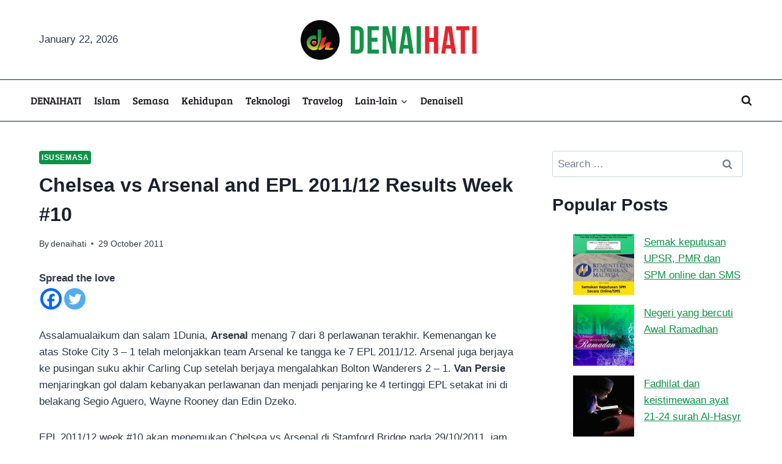

--- FILE ---
content_type: text/html; charset=utf-8
request_url: https://www.google.com/recaptcha/api2/aframe
body_size: 268
content:
<!DOCTYPE HTML><html><head><meta http-equiv="content-type" content="text/html; charset=UTF-8"></head><body><script nonce="PylxiBZJDgZP63U1z6HcYw">/** Anti-fraud and anti-abuse applications only. See google.com/recaptcha */ try{var clients={'sodar':'https://pagead2.googlesyndication.com/pagead/sodar?'};window.addEventListener("message",function(a){try{if(a.source===window.parent){var b=JSON.parse(a.data);var c=clients[b['id']];if(c){var d=document.createElement('img');d.src=c+b['params']+'&rc='+(localStorage.getItem("rc::a")?sessionStorage.getItem("rc::b"):"");window.document.body.appendChild(d);sessionStorage.setItem("rc::e",parseInt(sessionStorage.getItem("rc::e")||0)+1);localStorage.setItem("rc::h",'1769088310045');}}}catch(b){}});window.parent.postMessage("_grecaptcha_ready", "*");}catch(b){}</script></body></html>